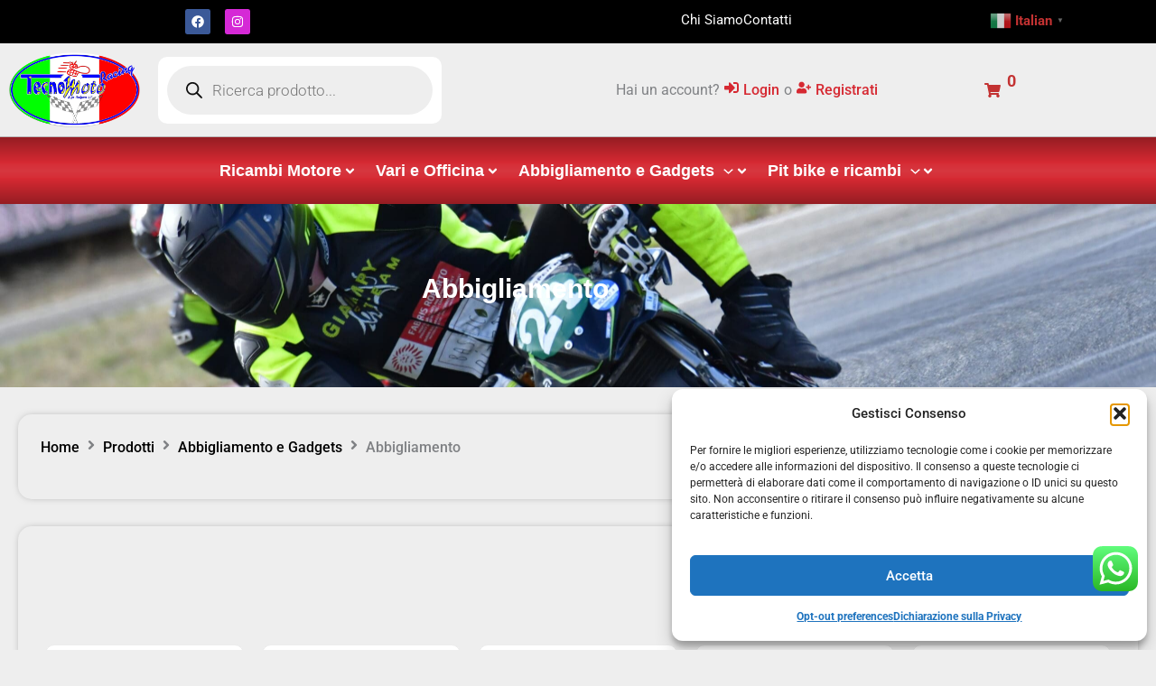

--- FILE ---
content_type: text/css
request_url: https://tecnominimoto.com/wp-content/uploads/elementor/css/post-5818.css?ver=1769622943
body_size: 335
content:
.elementor-kit-5818{--e-global-color-primary:#6EC1E4;--e-global-color-secondary:#54595F;--e-global-color-text:#7A7A7A;--e-global-color-accent:#61CE70;--e-global-color-5f09607:#E7A431;--e-global-color-3c50e28:#DADADA;--e-global-color-6c266c9:#D62932;--e-global-color-4f21b2d:#E1B05C;--e-global-typography-primary-font-family:"Gotham";--e-global-typography-primary-font-weight:600;--e-global-typography-secondary-font-family:"Gotham";--e-global-typography-secondary-font-weight:400;--e-global-typography-text-font-family:"Roboto";--e-global-typography-text-font-weight:400;--e-global-typography-accent-font-family:"Roboto";--e-global-typography-accent-font-weight:500;}.elementor-kit-5818 e-page-transition{background-color:#FFBC7D;}.elementor-kit-5818 a{font-weight:700;}.elementor-kit-5818 h1{font-family:"Gotham", Sans-serif;font-weight:700;}.elementor-kit-5818 h2{font-family:"Gotham", Sans-serif;}.elementor-kit-5818 h3{font-family:"Gotham", Sans-serif;}.elementor-kit-5818 h4{font-family:"Gotham", Sans-serif;}.elementor-kit-5818 h5{font-family:"Gotham", Sans-serif;}.elementor-kit-5818 h6{font-family:"Gotham", Sans-serif;}.elementor-section.elementor-section-boxed > .elementor-container{max-width:1140px;}.e-con{--container-max-width:1140px;}.elementor-widget:not(:last-child){margin-block-end:20px;}.elementor-element{--widgets-spacing:20px 20px;--widgets-spacing-row:20px;--widgets-spacing-column:20px;}{}h1.entry-title{display:var(--page-title-display);}@media(max-width:1024px){.elementor-section.elementor-section-boxed > .elementor-container{max-width:1024px;}.e-con{--container-max-width:1024px;}}@media(max-width:767px){.elementor-section.elementor-section-boxed > .elementor-container{max-width:767px;}.e-con{--container-max-width:767px;}}

--- FILE ---
content_type: text/css
request_url: https://tecnominimoto.com/wp-content/uploads/elementor/css/post-5860.css?ver=1686126162
body_size: 832
content:
.elementor-5860 .elementor-element.elementor-element-0969a24:not(.elementor-motion-effects-element-type-background), .elementor-5860 .elementor-element.elementor-element-0969a24 > .elementor-motion-effects-container > .elementor-motion-effects-layer{background-color:#FFFFFF;}.elementor-5860 .elementor-element.elementor-element-0969a24 > .elementor-container{max-width:900px;}.elementor-5860 .elementor-element.elementor-element-0969a24{transition:background 0.3s, border 0.3s, border-radius 0.3s, box-shadow 0.3s;}.elementor-5860 .elementor-element.elementor-element-0969a24 > .elementor-background-overlay{transition:background 0.3s, border-radius 0.3s, opacity 0.3s;}.elementor-5860 .elementor-element.elementor-element-68d913e > .elementor-element-populated{border-style:solid;border-width:0px 1px 0px 0px;border-color:#DADADA;}.elementor-5860 .elementor-element.elementor-element-68d913e > .elementor-element-populated, .elementor-5860 .elementor-element.elementor-element-68d913e > .elementor-element-populated > .elementor-background-overlay, .elementor-5860 .elementor-element.elementor-element-68d913e > .elementor-background-slideshow{border-radius:0px 0px 0px 0px;}.elementor-widget-jet-custom-menu .jet-custom-nav > .jet-custom-nav__item > a{background-color:var( --e-global-color-text );}.elementor-widget-jet-custom-menu .jet-custom-nav > .jet-custom-nav__item > .jet-custom-nav__sub .jet-custom-nav__item > a{background-color:var( --e-global-color-secondary );}.elementor-widget-jet-custom-menu  .jet-custom-nav > .jet-custom-nav__item > a .jet-custom-item-label.top-level-label{font-family:var( --e-global-typography-accent-font-family ), Sans-serif;font-weight:var( --e-global-typography-accent-font-weight );}.elementor-widget-jet-custom-menu  .jet-custom-nav > .jet-custom-nav__item > a .jet-custom-item-desc.top-level-desc{font-family:var( --e-global-typography-accent-font-family ), Sans-serif;font-weight:var( --e-global-typography-accent-font-weight );}.elementor-widget-jet-custom-menu  .jet-custom-nav > .jet-custom-nav__item > .jet-custom-nav__sub .jet-custom-nav__item > a .jet-menu-link-text{font-family:var( --e-global-typography-primary-font-family ), Sans-serif;font-weight:var( --e-global-typography-primary-font-weight );}.elementor-widget-jet-custom-menu  .jet-custom-nav > .jet-custom-nav__item > .jet-custom-nav__sub .jet-custom-nav__item > a .jet-custom-item-desc.sub-level-desc{font-family:var( --e-global-typography-accent-font-family ), Sans-serif;font-weight:var( --e-global-typography-accent-font-weight );}.elementor-widget-jet-custom-menu .jet-custom-nav > .jet-custom-nav__item > a .jet-menu-icon{color:var( --e-global-color-text );}.elementor-widget-jet-custom-menu .jet-custom-nav > .jet-custom-nav__item > .jet-custom-nav__sub a .jet-menu-icon{color:var( --e-global-color-text );}.elementor-widget-jet-custom-menu .jet-custom-nav > .jet-custom-nav__item > a .jet-menu-icon:before{color:var( --e-global-color-text );}.elementor-widget-jet-custom-menu .jet-custom-nav > .jet-custom-nav__item > .jet-custom-nav__sub a .jet-menu-icon:before{color:var( --e-global-color-text );}.elementor-widget-jet-custom-menu .jet-custom-nav > .jet-custom-nav__item.hover-state > a .jet-menu-icon{color:var( --e-global-color-text );}.elementor-widget-jet-custom-menu .jet-custom-nav > .jet-custom-nav__item > .jet-custom-nav__sub .jet-custom-nav__item.hover-state > a .jet-menu-icon{color:var( --e-global-color-text );}.elementor-widget-jet-custom-menu .jet-custom-nav > .jet-custom-nav__item.hover-state > a .jet-menu-icon:before{color:var( --e-global-color-text );}.elementor-widget-jet-custom-menu .jet-custom-nav > .jet-custom-nav__item > .jet-custom-nav__sub .jet-custom-nav__item.hover-state > a .jet-menu-icon:before{color:var( --e-global-color-text );}.elementor-widget-jet-custom-menu .jet-custom-nav > .jet-custom-nav__item > a .jet-menu-badge .jet-menu-badge__inner{color:var( --e-global-color-text );}.elementor-widget-jet-custom-menu .jet-custom-nav > .jet-custom-nav__item > .jet-custom-nav__sub a .jet-menu-badge .jet-menu-badge__inner{color:var( --e-global-color-text );}.elementor-widget-jet-custom-menu .jet-custom-nav > .jet-custom-nav__item > a .jet-menu-badge .jet-menu-badge__inner, .elementor-widget-jet-custom-menu .jet-custom-nav > .jet-custom-nav__item > .jet-custom-nav__sub a .jet-menu-badge .jet-menu-badge__inner{font-family:var( --e-global-typography-text-font-family ), Sans-serif;font-weight:var( --e-global-typography-text-font-weight );}.elementor-widget-jet-custom-menu .jet-custom-nav > .jet-custom-nav__item > a .jet-dropdown-arrow{color:var( --e-global-color-text );}.elementor-widget-jet-custom-menu .jet-custom-nav > .jet-custom-nav__item > .jet-custom-nav__sub a .jet-dropdown-arrow{color:var( --e-global-color-text );}.elementor-widget-jet-custom-menu .jet-custom-nav > .jet-custom-nav__item > a .jet-dropdown-arrow:before{color:var( --e-global-color-text );}.elementor-widget-jet-custom-menu .jet-custom-nav > .jet-custom-nav__item > .jet-custom-nav__sub a .jet-dropdown-arrow:before{color:var( --e-global-color-text );}.elementor-widget-jet-custom-menu .jet-custom-nav > .jet-custom-nav__item.hover-state > a .jet-dropdown-arrow{color:var( --e-global-color-text );}.elementor-widget-jet-custom-menu .jet-custom-nav > .jet-custom-nav__item > .jet-custom-nav__sub .jet-custom-nav__item.hover-state > a .jet-dropdown-arrow{color:var( --e-global-color-text );}.elementor-widget-jet-custom-menu .jet-custom-nav > .jet-custom-nav__item.hover-state > a .jet-dropdown-arrow:before{color:var( --e-global-color-text );}.elementor-widget-jet-custom-menu .jet-custom-nav > .jet-custom-nav__item > .jet-custom-nav__sub .jet-custom-nav__item.hover-state > a .jet-dropdown-arrow:before{color:var( --e-global-color-text );}.elementor-5860 .elementor-element.elementor-element-a2d2267 .jet-custom-nav > .jet-custom-nav__item > .jet-custom-nav__sub, .elementor-5860 .elementor-element.elementor-element-a2d2267 .jet-custom-nav > .jet-custom-nav__item > .jet-custom-nav__sub .jet-custom-nav__sub{background-color:#FFFFFF;}.elementor-5860 .elementor-element.elementor-element-a2d2267 .jet-custom-nav > .jet-custom-nav__item > a{background-color:#FFFFFF;}.elementor-5860 .elementor-element.elementor-element-a2d2267 .jet-custom-nav{width:250px;}.elementor-5860 .elementor-element.elementor-element-a2d2267 .jet-custom-nav > .jet-custom-nav__item > .jet-custom-nav__mega-sub{width:500px;}.elementor-5860 .elementor-element.elementor-element-a2d2267 .jet-custom-nav > .jet-custom-nav__item > .jet-custom-nav__sub{min-width:250px;}.elementor-5860 .elementor-element.elementor-element-a2d2267 .jet-custom-nav > .jet-custom-nav__item > .jet-custom-nav__sub .jet-custom-nav__sub{min-width:250px;}.elementor-5860 .elementor-element.elementor-element-a2d2267 .jet-custom-nav > .jet-custom-nav__item > a .jet-custom-item-label.top-level-label{color:#000000;}.elementor-5860 .elementor-element.elementor-element-a2d2267 .jet-custom-nav > .jet-custom-nav__item > a .jet-menu-icon{background-color:#ffffff;width:22px;height:22px;align-self:center;}.elementor-5860 .elementor-element.elementor-element-a2d2267 .jet-custom-nav > .jet-custom-nav__item > .jet-custom-nav__sub a .jet-menu-icon{background-color:#ffffff;width:22px;height:22px;align-self:center;}.elementor-5860 .elementor-element.elementor-element-a2d2267 .jet-custom-nav > .jet-custom-nav__item.hover-state > a .jet-menu-icon{background-color:#ffffff;}.elementor-5860 .elementor-element.elementor-element-a2d2267 .jet-custom-nav > .jet-custom-nav__item > .jet-custom-nav__sub .jet-custom-nav__item.hover-state > a .jet-menu-icon{background-color:#ffffff;}.elementor-5860 .elementor-element.elementor-element-a2d2267 .jet-custom-nav > .jet-custom-nav__item > a .jet-menu-icon:before{font-size:12px;}.elementor-5860 .elementor-element.elementor-element-a2d2267 .jet-custom-nav > .jet-custom-nav__item > .jet-custom-nav__sub a .jet-menu-icon:before{font-size:12px;}.elementor-5860 .elementor-element.elementor-element-a2d2267 .jet-custom-nav > .jet-custom-nav__item > a .jet-menu-icon svg{width:12px;}.elementor-5860 .elementor-element.elementor-element-a2d2267 .jet-custom-nav > .jet-custom-nav__item > .jet-custom-nav__sub a .jet-menu-icon svg{width:12px;}.elementor-5860 .elementor-element.elementor-element-a2d2267 .jet-custom-nav > .jet-custom-nav__item > a .jet-menu-badge{align-self:center;transform:none;}.elementor-5860 .elementor-element.elementor-element-a2d2267 .jet-custom-nav > .jet-custom-nav__item > .jet-custom-nav__sub a .jet-menu-badge{align-self:center;transform:none;}.elementor-5860 .elementor-element.elementor-element-a2d2267 .jet-custom-nav > .jet-custom-nav__item > a .jet-dropdown-arrow{right:15px;align-self:center;}.elementor-5860 .elementor-element.elementor-element-a2d2267 .jet-custom-nav > .jet-custom-nav__item > .jet-custom-nav__sub a .jet-dropdown-arrow{right:15px;align-self:center;}.elementor-5860 .elementor-element.elementor-element-a2d2267 .jet-custom-nav--dropdown-left-side > .jet-custom-nav__item > a .jet-dropdown-arrow{left:15px;right:auto;}.elementor-5860 .elementor-element.elementor-element-a2d2267 .jet-custom-nav--dropdown-left-side > .jet-custom-nav__item > .jet-custom-nav__sub a .jet-dropdown-arrow{left:15px;right:auto;}.elementor-5860 .elementor-element.elementor-element-d05d9af > .elementor-element-populated{border-style:solid;border-width:0px 1px 0px 0px;border-color:#DADADA;}.elementor-5860 .elementor-element.elementor-element-d05d9af > .elementor-element-populated, .elementor-5860 .elementor-element.elementor-element-d05d9af > .elementor-element-populated > .elementor-background-overlay, .elementor-5860 .elementor-element.elementor-element-d05d9af > .elementor-background-slideshow{border-radius:0px 0px 0px 0px;}.elementor-5860 .elementor-element.elementor-element-d2e7822 .jet-custom-nav > .jet-custom-nav__item > .jet-custom-nav__sub, .elementor-5860 .elementor-element.elementor-element-d2e7822 .jet-custom-nav > .jet-custom-nav__item > .jet-custom-nav__sub .jet-custom-nav__sub{background-color:#FFFFFF;}.elementor-5860 .elementor-element.elementor-element-d2e7822 .jet-custom-nav > .jet-custom-nav__item > a{background-color:#FFFFFF;}.elementor-5860 .elementor-element.elementor-element-d2e7822 .jet-custom-nav{width:250px;}.elementor-5860 .elementor-element.elementor-element-d2e7822 .jet-custom-nav > .jet-custom-nav__item > .jet-custom-nav__mega-sub{width:500px;}.elementor-5860 .elementor-element.elementor-element-d2e7822 .jet-custom-nav > .jet-custom-nav__item > .jet-custom-nav__sub{min-width:250px;}.elementor-5860 .elementor-element.elementor-element-d2e7822 .jet-custom-nav > .jet-custom-nav__item > .jet-custom-nav__sub .jet-custom-nav__sub{min-width:250px;}.elementor-5860 .elementor-element.elementor-element-d2e7822 .jet-custom-nav > .jet-custom-nav__item > a .jet-custom-item-label.top-level-label{color:#000000;}.elementor-5860 .elementor-element.elementor-element-d2e7822 .jet-custom-nav > .jet-custom-nav__item > a .jet-menu-icon{background-color:#ffffff;width:22px;height:22px;align-self:center;}.elementor-5860 .elementor-element.elementor-element-d2e7822 .jet-custom-nav > .jet-custom-nav__item > .jet-custom-nav__sub a .jet-menu-icon{background-color:#ffffff;width:22px;height:22px;align-self:center;}.elementor-5860 .elementor-element.elementor-element-d2e7822 .jet-custom-nav > .jet-custom-nav__item.hover-state > a .jet-menu-icon{background-color:#ffffff;}.elementor-5860 .elementor-element.elementor-element-d2e7822 .jet-custom-nav > .jet-custom-nav__item > .jet-custom-nav__sub .jet-custom-nav__item.hover-state > a .jet-menu-icon{background-color:#ffffff;}.elementor-5860 .elementor-element.elementor-element-d2e7822 .jet-custom-nav > .jet-custom-nav__item > a .jet-menu-icon:before{font-size:12px;}.elementor-5860 .elementor-element.elementor-element-d2e7822 .jet-custom-nav > .jet-custom-nav__item > .jet-custom-nav__sub a .jet-menu-icon:before{font-size:12px;}.elementor-5860 .elementor-element.elementor-element-d2e7822 .jet-custom-nav > .jet-custom-nav__item > a .jet-menu-icon svg{width:12px;}.elementor-5860 .elementor-element.elementor-element-d2e7822 .jet-custom-nav > .jet-custom-nav__item > .jet-custom-nav__sub a .jet-menu-icon svg{width:12px;}.elementor-5860 .elementor-element.elementor-element-d2e7822 .jet-custom-nav > .jet-custom-nav__item > a .jet-menu-badge{align-self:center;transform:none;}.elementor-5860 .elementor-element.elementor-element-d2e7822 .jet-custom-nav > .jet-custom-nav__item > .jet-custom-nav__sub a .jet-menu-badge{align-self:center;transform:none;}.elementor-5860 .elementor-element.elementor-element-d2e7822 .jet-custom-nav > .jet-custom-nav__item > a .jet-dropdown-arrow{right:15px;align-self:center;}.elementor-5860 .elementor-element.elementor-element-d2e7822 .jet-custom-nav > .jet-custom-nav__item > .jet-custom-nav__sub a .jet-dropdown-arrow{right:15px;align-self:center;}.elementor-5860 .elementor-element.elementor-element-d2e7822 .jet-custom-nav--dropdown-left-side > .jet-custom-nav__item > a .jet-dropdown-arrow{left:15px;right:auto;}.elementor-5860 .elementor-element.elementor-element-d2e7822 .jet-custom-nav--dropdown-left-side > .jet-custom-nav__item > .jet-custom-nav__sub a .jet-dropdown-arrow{left:15px;right:auto;}.elementor-5860 .elementor-element.elementor-element-7234acc .jet-custom-nav > .jet-custom-nav__item > .jet-custom-nav__sub, .elementor-5860 .elementor-element.elementor-element-7234acc .jet-custom-nav > .jet-custom-nav__item > .jet-custom-nav__sub .jet-custom-nav__sub{background-color:#FFFFFF;}.elementor-5860 .elementor-element.elementor-element-7234acc .jet-custom-nav > .jet-custom-nav__item > a{background-color:#FFFFFF;}.elementor-5860 .elementor-element.elementor-element-7234acc .jet-custom-nav{width:250px;}.elementor-5860 .elementor-element.elementor-element-7234acc .jet-custom-nav > .jet-custom-nav__item > .jet-custom-nav__mega-sub{width:500px;}.elementor-5860 .elementor-element.elementor-element-7234acc .jet-custom-nav > .jet-custom-nav__item > .jet-custom-nav__sub{min-width:250px;}.elementor-5860 .elementor-element.elementor-element-7234acc .jet-custom-nav > .jet-custom-nav__item > .jet-custom-nav__sub .jet-custom-nav__sub{min-width:250px;}.elementor-5860 .elementor-element.elementor-element-7234acc .jet-custom-nav > .jet-custom-nav__item > a .jet-custom-item-label.top-level-label{color:#000000;}.elementor-5860 .elementor-element.elementor-element-7234acc .jet-custom-nav > .jet-custom-nav__item > a .jet-menu-icon{background-color:#ffffff;width:22px;height:22px;align-self:center;}.elementor-5860 .elementor-element.elementor-element-7234acc .jet-custom-nav > .jet-custom-nav__item > .jet-custom-nav__sub a .jet-menu-icon{background-color:#ffffff;width:22px;height:22px;align-self:center;}.elementor-5860 .elementor-element.elementor-element-7234acc .jet-custom-nav > .jet-custom-nav__item.hover-state > a .jet-menu-icon{background-color:#ffffff;}.elementor-5860 .elementor-element.elementor-element-7234acc .jet-custom-nav > .jet-custom-nav__item > .jet-custom-nav__sub .jet-custom-nav__item.hover-state > a .jet-menu-icon{background-color:#ffffff;}.elementor-5860 .elementor-element.elementor-element-7234acc .jet-custom-nav > .jet-custom-nav__item > a .jet-menu-icon:before{font-size:12px;}.elementor-5860 .elementor-element.elementor-element-7234acc .jet-custom-nav > .jet-custom-nav__item > .jet-custom-nav__sub a .jet-menu-icon:before{font-size:12px;}.elementor-5860 .elementor-element.elementor-element-7234acc .jet-custom-nav > .jet-custom-nav__item > a .jet-menu-icon svg{width:12px;}.elementor-5860 .elementor-element.elementor-element-7234acc .jet-custom-nav > .jet-custom-nav__item > .jet-custom-nav__sub a .jet-menu-icon svg{width:12px;}.elementor-5860 .elementor-element.elementor-element-7234acc .jet-custom-nav > .jet-custom-nav__item > a .jet-menu-badge{align-self:center;transform:none;}.elementor-5860 .elementor-element.elementor-element-7234acc .jet-custom-nav > .jet-custom-nav__item > .jet-custom-nav__sub a .jet-menu-badge{align-self:center;transform:none;}.elementor-5860 .elementor-element.elementor-element-7234acc .jet-custom-nav > .jet-custom-nav__item > a .jet-dropdown-arrow{right:15px;align-self:center;}.elementor-5860 .elementor-element.elementor-element-7234acc .jet-custom-nav > .jet-custom-nav__item > .jet-custom-nav__sub a .jet-dropdown-arrow{right:15px;align-self:center;}.elementor-5860 .elementor-element.elementor-element-7234acc .jet-custom-nav--dropdown-left-side > .jet-custom-nav__item > a .jet-dropdown-arrow{left:15px;right:auto;}.elementor-5860 .elementor-element.elementor-element-7234acc .jet-custom-nav--dropdown-left-side > .jet-custom-nav__item > .jet-custom-nav__sub a .jet-dropdown-arrow{left:15px;right:auto;}

--- FILE ---
content_type: text/css
request_url: https://tecnominimoto.com/wp-content/uploads/elementor/css/post-5912.css?ver=1686126163
body_size: 664
content:
.elementor-5912 .elementor-element.elementor-element-82ce8b9:not(.elementor-motion-effects-element-type-background), .elementor-5912 .elementor-element.elementor-element-82ce8b9 > .elementor-motion-effects-container > .elementor-motion-effects-layer{background-color:#FFFFFF00;}.elementor-5912 .elementor-element.elementor-element-82ce8b9 > .elementor-container{max-width:300px;}.elementor-5912 .elementor-element.elementor-element-82ce8b9{transition:background 0.3s, border 0.3s, border-radius 0.3s, box-shadow 0.3s;}.elementor-5912 .elementor-element.elementor-element-82ce8b9 > .elementor-background-overlay{transition:background 0.3s, border-radius 0.3s, opacity 0.3s;}.elementor-5912 .elementor-element.elementor-element-929175d:not(.elementor-motion-effects-element-type-background) > .elementor-widget-wrap, .elementor-5912 .elementor-element.elementor-element-929175d > .elementor-widget-wrap > .elementor-motion-effects-container > .elementor-motion-effects-layer{background-color:#FFFFFF;}.elementor-5912 .elementor-element.elementor-element-929175d > .elementor-element-populated{transition:background 0.3s, border 0.3s, border-radius 0.3s, box-shadow 0.3s;}.elementor-5912 .elementor-element.elementor-element-929175d > .elementor-element-populated > .elementor-background-overlay{transition:background 0.3s, border-radius 0.3s, opacity 0.3s;}.elementor-widget-jet-custom-menu .jet-custom-nav > .jet-custom-nav__item > a{background-color:var( --e-global-color-text );}.elementor-widget-jet-custom-menu .jet-custom-nav > .jet-custom-nav__item > .jet-custom-nav__sub .jet-custom-nav__item > a{background-color:var( --e-global-color-secondary );}.elementor-widget-jet-custom-menu  .jet-custom-nav > .jet-custom-nav__item > a .jet-custom-item-label.top-level-label{font-family:var( --e-global-typography-accent-font-family ), Sans-serif;font-weight:var( --e-global-typography-accent-font-weight );}.elementor-widget-jet-custom-menu  .jet-custom-nav > .jet-custom-nav__item > a .jet-custom-item-desc.top-level-desc{font-family:var( --e-global-typography-accent-font-family ), Sans-serif;font-weight:var( --e-global-typography-accent-font-weight );}.elementor-widget-jet-custom-menu  .jet-custom-nav > .jet-custom-nav__item > .jet-custom-nav__sub .jet-custom-nav__item > a .jet-menu-link-text{font-family:var( --e-global-typography-primary-font-family ), Sans-serif;font-weight:var( --e-global-typography-primary-font-weight );}.elementor-widget-jet-custom-menu  .jet-custom-nav > .jet-custom-nav__item > .jet-custom-nav__sub .jet-custom-nav__item > a .jet-custom-item-desc.sub-level-desc{font-family:var( --e-global-typography-accent-font-family ), Sans-serif;font-weight:var( --e-global-typography-accent-font-weight );}.elementor-widget-jet-custom-menu .jet-custom-nav > .jet-custom-nav__item > a .jet-menu-icon{color:var( --e-global-color-text );}.elementor-widget-jet-custom-menu .jet-custom-nav > .jet-custom-nav__item > .jet-custom-nav__sub a .jet-menu-icon{color:var( --e-global-color-text );}.elementor-widget-jet-custom-menu .jet-custom-nav > .jet-custom-nav__item > a .jet-menu-icon:before{color:var( --e-global-color-text );}.elementor-widget-jet-custom-menu .jet-custom-nav > .jet-custom-nav__item > .jet-custom-nav__sub a .jet-menu-icon:before{color:var( --e-global-color-text );}.elementor-widget-jet-custom-menu .jet-custom-nav > .jet-custom-nav__item.hover-state > a .jet-menu-icon{color:var( --e-global-color-text );}.elementor-widget-jet-custom-menu .jet-custom-nav > .jet-custom-nav__item > .jet-custom-nav__sub .jet-custom-nav__item.hover-state > a .jet-menu-icon{color:var( --e-global-color-text );}.elementor-widget-jet-custom-menu .jet-custom-nav > .jet-custom-nav__item.hover-state > a .jet-menu-icon:before{color:var( --e-global-color-text );}.elementor-widget-jet-custom-menu .jet-custom-nav > .jet-custom-nav__item > .jet-custom-nav__sub .jet-custom-nav__item.hover-state > a .jet-menu-icon:before{color:var( --e-global-color-text );}.elementor-widget-jet-custom-menu .jet-custom-nav > .jet-custom-nav__item > a .jet-menu-badge .jet-menu-badge__inner{color:var( --e-global-color-text );}.elementor-widget-jet-custom-menu .jet-custom-nav > .jet-custom-nav__item > .jet-custom-nav__sub a .jet-menu-badge .jet-menu-badge__inner{color:var( --e-global-color-text );}.elementor-widget-jet-custom-menu .jet-custom-nav > .jet-custom-nav__item > a .jet-menu-badge .jet-menu-badge__inner, .elementor-widget-jet-custom-menu .jet-custom-nav > .jet-custom-nav__item > .jet-custom-nav__sub a .jet-menu-badge .jet-menu-badge__inner{font-family:var( --e-global-typography-text-font-family ), Sans-serif;font-weight:var( --e-global-typography-text-font-weight );}.elementor-widget-jet-custom-menu .jet-custom-nav > .jet-custom-nav__item > a .jet-dropdown-arrow{color:var( --e-global-color-text );}.elementor-widget-jet-custom-menu .jet-custom-nav > .jet-custom-nav__item > .jet-custom-nav__sub a .jet-dropdown-arrow{color:var( --e-global-color-text );}.elementor-widget-jet-custom-menu .jet-custom-nav > .jet-custom-nav__item > a .jet-dropdown-arrow:before{color:var( --e-global-color-text );}.elementor-widget-jet-custom-menu .jet-custom-nav > .jet-custom-nav__item > .jet-custom-nav__sub a .jet-dropdown-arrow:before{color:var( --e-global-color-text );}.elementor-widget-jet-custom-menu .jet-custom-nav > .jet-custom-nav__item.hover-state > a .jet-dropdown-arrow{color:var( --e-global-color-text );}.elementor-widget-jet-custom-menu .jet-custom-nav > .jet-custom-nav__item > .jet-custom-nav__sub .jet-custom-nav__item.hover-state > a .jet-dropdown-arrow{color:var( --e-global-color-text );}.elementor-widget-jet-custom-menu .jet-custom-nav > .jet-custom-nav__item.hover-state > a .jet-dropdown-arrow:before{color:var( --e-global-color-text );}.elementor-widget-jet-custom-menu .jet-custom-nav > .jet-custom-nav__item > .jet-custom-nav__sub .jet-custom-nav__item.hover-state > a .jet-dropdown-arrow:before{color:var( --e-global-color-text );}.elementor-5912 .elementor-element.elementor-element-a357593 .jet-custom-nav > .jet-custom-nav__item > .jet-custom-nav__sub, .elementor-5912 .elementor-element.elementor-element-a357593 .jet-custom-nav > .jet-custom-nav__item > .jet-custom-nav__sub .jet-custom-nav__sub{background-color:#FFFFFF;}.elementor-5912 .elementor-element.elementor-element-a357593 .jet-custom-nav > .jet-custom-nav__item > a{background-color:#FFFFFF;}.elementor-5912 .elementor-element.elementor-element-a357593 .jet-custom-nav{width:250px;}.elementor-5912 .elementor-element.elementor-element-a357593 .jet-custom-nav > .jet-custom-nav__item > .jet-custom-nav__mega-sub{width:248px;}.elementor-5912 .elementor-element.elementor-element-a357593 .jet-custom-nav > .jet-custom-nav__item > .jet-custom-nav__sub{min-width:250px;}.elementor-5912 .elementor-element.elementor-element-a357593 .jet-custom-nav > .jet-custom-nav__item > .jet-custom-nav__sub .jet-custom-nav__sub{min-width:250px;}.elementor-5912 .elementor-element.elementor-element-a357593 .jet-custom-nav > .jet-custom-nav__item > a .jet-custom-item-label.top-level-label{color:#000000;}.elementor-5912 .elementor-element.elementor-element-a357593 .jet-custom-nav > .jet-custom-nav__item > a .jet-menu-icon{background-color:#ffffff;width:22px;height:22px;align-self:center;}.elementor-5912 .elementor-element.elementor-element-a357593 .jet-custom-nav > .jet-custom-nav__item > .jet-custom-nav__sub a .jet-menu-icon{background-color:#ffffff;width:22px;height:22px;align-self:center;}.elementor-5912 .elementor-element.elementor-element-a357593 .jet-custom-nav > .jet-custom-nav__item.hover-state > a .jet-menu-icon{background-color:#ffffff;}.elementor-5912 .elementor-element.elementor-element-a357593 .jet-custom-nav > .jet-custom-nav__item > .jet-custom-nav__sub .jet-custom-nav__item.hover-state > a .jet-menu-icon{background-color:#ffffff;}.elementor-5912 .elementor-element.elementor-element-a357593 .jet-custom-nav > .jet-custom-nav__item > a .jet-menu-icon:before{font-size:12px;}.elementor-5912 .elementor-element.elementor-element-a357593 .jet-custom-nav > .jet-custom-nav__item > .jet-custom-nav__sub a .jet-menu-icon:before{font-size:12px;}.elementor-5912 .elementor-element.elementor-element-a357593 .jet-custom-nav > .jet-custom-nav__item > a .jet-menu-icon svg{width:12px;}.elementor-5912 .elementor-element.elementor-element-a357593 .jet-custom-nav > .jet-custom-nav__item > .jet-custom-nav__sub a .jet-menu-icon svg{width:12px;}.elementor-5912 .elementor-element.elementor-element-a357593 .jet-custom-nav > .jet-custom-nav__item > a .jet-menu-badge{align-self:center;transform:none;}.elementor-5912 .elementor-element.elementor-element-a357593 .jet-custom-nav > .jet-custom-nav__item > .jet-custom-nav__sub a .jet-menu-badge{align-self:center;transform:none;}.elementor-5912 .elementor-element.elementor-element-a357593 .jet-custom-nav > .jet-custom-nav__item > a .jet-dropdown-arrow{right:15px;align-self:center;}.elementor-5912 .elementor-element.elementor-element-a357593 .jet-custom-nav > .jet-custom-nav__item > .jet-custom-nav__sub a .jet-dropdown-arrow{right:15px;align-self:center;}.elementor-5912 .elementor-element.elementor-element-a357593 .jet-custom-nav--dropdown-left-side > .jet-custom-nav__item > a .jet-dropdown-arrow{left:15px;right:auto;}.elementor-5912 .elementor-element.elementor-element-a357593 .jet-custom-nav--dropdown-left-side > .jet-custom-nav__item > .jet-custom-nav__sub a .jet-dropdown-arrow{left:15px;right:auto;}/* Start custom CSS for jet-custom-menu, class: .elementor-element-a357593 */.larghezza{
    width:300px;
}/* End custom CSS */